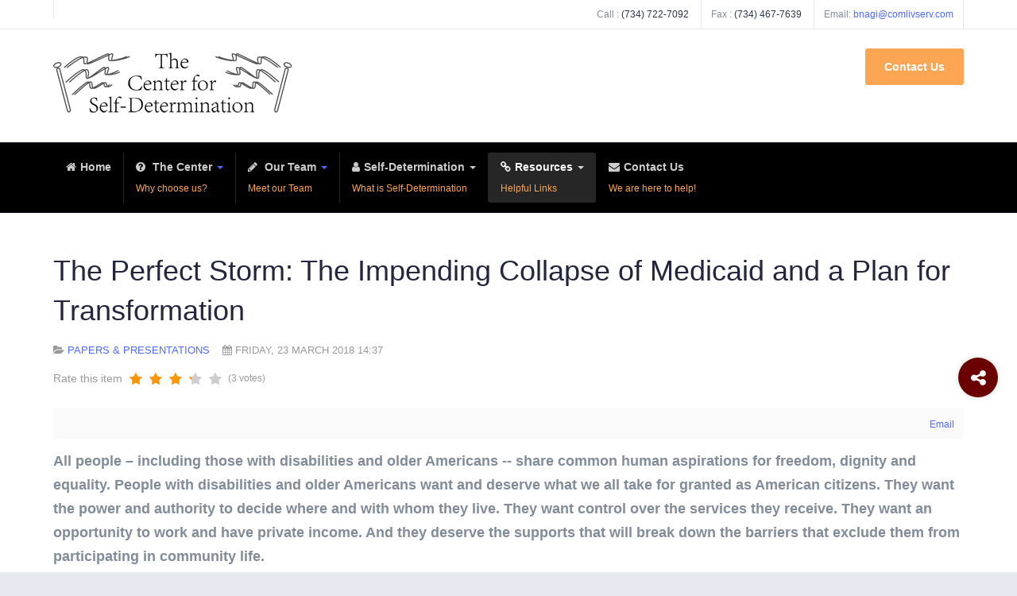

--- FILE ---
content_type: text/html; charset=utf-8
request_url: https://self-determination.com/index.php/resources/papers-presentations/item/69-the-perfect-storm-the-impending-collapse-of-medicaid-and-a-plan-for-transformation
body_size: 7536
content:

<!DOCTYPE html>
<html prefix="og: http://ogp.me/ns#" lang="en-gb" dir="ltr"
	  class='com_k2 view-item itemid-344 j31 mm-hover'>
<head>
<!-- Global site tag (gtag.js) - Google Analytics -->
<script async src="https://www.googletagmanager.com/gtag/js?id=G-17P8VZT02E"></script>
<script>
  window.dataLayer = window.dataLayer || [];
  function gtag(){dataLayer.push(arguments);}
  gtag('js', new Date());

  gtag('config', 'G-17P8VZT02E');
</script>
	<base href="https://self-determination.com/index.php/resources/papers-presentations/item/69-the-perfect-storm-the-impending-collapse-of-medicaid-and-a-plan-for-transformation" />
	<meta http-equiv="content-type" content="text/html; charset=utf-8" />
	<meta name="author" content="Super User" />
	<meta property="og:url" content="https://self-determination.com/index.php/resources/papers-presentations/item/69-the-perfect-storm-the-impending-collapse-of-medicaid-and-a-plan-for-transformation" />
	<meta property="og:type" content="article" />
	<meta property="og:title" content="The Perfect Storm: The Impending Collapse of Medicaid and a Plan for Transformation" />
	<meta property="og:description" content="All people – including those with disabilities and older Americans -- share common human aspirations for freedom, dignity and equality. People with disabilities and older Americans want and deserve what we all take for granted as American citizens. They want the power and authority to decide where a..." />
	<meta name="twitter:card" content="summary" />
	<meta name="twitter:title" content="The Perfect Storm: The Impending Collapse of Medicaid and a Plan for Transformation" />
	<meta name="twitter:description" content="All people – including those with disabilities and older Americans -- share common human aspirations for freedom, dignity and equality. People with disabilities and older Americans want and deserve wh..." />
	<meta name="description" content="All people – including those with disabilities and older Americans -- share common human aspirations for freedom, dignity and equality. People with di..." />
	<meta name="generator" content="Joomla! - Open Source Content Management" />
	<title>The Perfect Storm: The Impending Collapse of Medicaid and a Plan for Transformation</title>
	<link href="/index.php/resources/papers-presentations/item/69-the-perfect-storm-the-impending-collapse-of-medicaid-and-a-plan-for-transformation" rel="canonical" />
	<link href="/templates/ja_healthcare/favicon.ico" rel="shortcut icon" type="image/vnd.microsoft.icon" />
	<link href="/templates/ja_healthcare/local/css/themes/centerforsd/bootstrap.css" rel="stylesheet" type="text/css" />
	<link href="https://cdn.jsdelivr.net/npm/magnific-popup@1.1.0/dist/magnific-popup.min.css" rel="stylesheet" type="text/css" />
	<link href="https://cdn.jsdelivr.net/npm/simple-line-icons@2.4.1/css/simple-line-icons.css" rel="stylesheet" type="text/css" />
	<link href="/components/com_k2/css/k2.css?v=2.10.3&b=20200429" rel="stylesheet" type="text/css" />
	<link href="https://self-determination.com/plugins/content/pdf_embed/assets/css/style.css" rel="stylesheet" type="text/css" />
	<link href="/templates/system/css/system.css" rel="stylesheet" type="text/css" />
	<link href="/templates/ja_healthcare/local/css/themes/centerforsd/legacy-grid.css" rel="stylesheet" type="text/css" />
	<link href="/plugins/system/t3/base-bs3/fonts/font-awesome/css/font-awesome.min.css" rel="stylesheet" type="text/css" />
	<link href="/templates/ja_healthcare/local/css/themes/centerforsd/template.css" rel="stylesheet" type="text/css" />
	<link href="/templates/ja_healthcare/local/css/themes/centerforsd/megamenu.css" rel="stylesheet" type="text/css" />
	<link href="/templates/ja_healthcare/local/css/themes/centerforsd/off-canvas.css" rel="stylesheet" type="text/css" />
	<link href="/templates/ja_healthcare/fonts/font-awesome/css/font-awesome.min.css" rel="stylesheet" type="text/css" />
	<link href="/templates/ja_healthcare/js/owl-carousel/owl.carousel.css" rel="stylesheet" type="text/css" />
	<link href="/templates/ja_healthcare/js/owl-carousel/owl.theme.css" rel="stylesheet" type="text/css" />
	<link href="/templates/ja_healthcare/fonts/flaticon/font/flaticon.css" rel="stylesheet" type="text/css" />
	<link href="/templates/ja_healthcare/local/css/themes/centerforsd/layouts/docs.css" rel="stylesheet" type="text/css" />
	<style type="text/css">

                        /* K2 - Magnific Popup Overrides */
                        .mfp-iframe-holder {padding:10px;}
                        .mfp-iframe-holder .mfp-content {max-width:100%;width:100%;height:100%;}
                        .mfp-iframe-scaler iframe {background:#fff;padding:10px;box-sizing:border-box;box-shadow:none;}
                    
	</style>
	<script src="/media/jui/js/jquery.min.js?4255fe7b2d1e51223383867a7c51b118" type="text/javascript"></script>
	<script src="/media/jui/js/jquery-noconflict.js?4255fe7b2d1e51223383867a7c51b118" type="text/javascript"></script>
	<script src="/media/jui/js/jquery-migrate.min.js?4255fe7b2d1e51223383867a7c51b118" type="text/javascript"></script>
	<script src="https://cdn.jsdelivr.net/npm/magnific-popup@1.1.0/dist/jquery.magnific-popup.min.js" type="text/javascript"></script>
	<script src="/media/k2/assets/js/k2.frontend.js?v=2.10.3&b=20200429&sitepath=/" type="text/javascript"></script>
	<script src="/media/system/js/mootools-core.js" type="text/javascript"></script>
	<script src="/media/system/js/core.js" type="text/javascript"></script>
	<script src="/media/system/js/mootools-more.js" type="text/javascript"></script>
	<script src="/plugins/system/t3/base-bs3/bootstrap/js/bootstrap.js" type="text/javascript"></script>
	<script src="/plugins/system/t3/base-bs3/js/jquery.tap.min.js" type="text/javascript"></script>
	<script src="/plugins/system/t3/base-bs3/js/off-canvas.js" type="text/javascript"></script>
	<script src="/plugins/system/t3/base-bs3/js/script.js" type="text/javascript"></script>
	<script src="/plugins/system/t3/base-bs3/js/menu.js" type="text/javascript"></script>
	<script src="/templates/ja_healthcare/js/owl-carousel/owl.carousel.js" type="text/javascript"></script>
	<script src="/templates/ja_healthcare/js/script.js" type="text/javascript"></script>
	<script src="/templates/ja_healthcare/js/inview.js" type="text/javascript"></script>
	<script src="/templates/ja_healthcare/js/affix.js" type="text/javascript"></script>
	<script type="application/x-k2-headers">
{"Last-Modified": "Fri, 23 Mar 2018 18:37:14 GMT", "ETag": "0dc2b19626d17134087eb355af4f7b69"}
	</script>
	<script type="application/ld+json">

                {
                    "@context": "https://schema.org",
                    "@type": "Article",
                    "mainEntityOfPage": {
                        "@type": "WebPage",
                        "@id": "https://self-determination.com/index.php/resources/papers-presentations/item/69-the-perfect-storm-the-impending-collapse-of-medicaid-and-a-plan-for-transformation"
                    },
                    "url": "https://self-determination.com/index.php/resources/papers-presentations/item/69-the-perfect-storm-the-impending-collapse-of-medicaid-and-a-plan-for-transformation",
                    "headline": "The Perfect Storm: The Impending Collapse of Medicaid and a Plan for Transformation",
                    "datePublished": "2018-03-23 18:37:14",
                    "dateModified": "2018-03-23 18:37:14",
                    "author": {
                        "@type": "Person",
                        "name": "Super User",
                        "url": "https://self-determination.com/index.php/resources/papers-presentations/itemlist/user/42-superuser"
                    },
                    "publisher": {
                        "@type": "Organization",
                        "name": "The Center for Self-Determination",
                        "url": "https://self-determination.com/",
                        "logo": {
                            "@type": "ImageObject",
                            "name": "The Center for Self-Determination",
                            "width": "",
                            "height": "",
                            "url": "https://self-determination.com/"
                        }
                    },
                    "articleSection": "https://self-determination.com/index.php/resources/papers-presentations",
                    "keywords": "",
                    "description": "All people – including those with disabilities and older Americans -- share common human aspirations for freedom, dignity and equality. People with disabilities and older Americans want and deserve what we all take for granted as American citizens. They want the power and authority to decide where and with whom they live. They want control over the services they receive. They want an opportunity to work and have private income. And they deserve the supports that will break down the barriers that exclude them from participating in community life.",
                    "articleBody": "All people – including those with disabilities and older Americans -- share common human aspirations for freedom, dignity and equality. People with disabilities and older Americans want and deserve what we all take for granted as American citizens. They want the power and authority to decide where and with whom they live. They want control over the services they receive. They want an opportunity to work and have private income. And they deserve the supports that will break down the barriers that exclude them from participating in community life."
                }
                
	</script>

	
<!-- META FOR IOS & HANDHELD -->
	<meta name="viewport" content="width=device-width, initial-scale=1.0, maximum-scale=1.0, user-scalable=no"/>
	<style type="text/stylesheet">
		@-webkit-viewport   { width: device-width; }
		@-moz-viewport      { width: device-width; }
		@-ms-viewport       { width: device-width; }
		@-o-viewport        { width: device-width; }
		@viewport           { width: device-width; }
	</style>
	<script type="text/javascript">
		//<![CDATA[
		if (navigator.userAgent.match(/IEMobile\/10\.0/)) {
			var msViewportStyle = document.createElement("style");
			msViewportStyle.appendChild(
				document.createTextNode("@-ms-viewport{width:auto!important}")
			);
			document.getElementsByTagName("head")[0].appendChild(msViewportStyle);
		}
		//]]>
	</script>
<meta name="HandheldFriendly" content="true"/>
<meta name="apple-mobile-web-app-capable" content="YES"/>
<!-- //META FOR IOS & HANDHELD -->




<!-- Le HTML5 shim and media query for IE8 support -->
<!--[if lt IE 9]>
<script src="//html5shim.googlecode.com/svn/trunk/html5.js"></script>
<script type="text/javascript" src="/plugins/system/t3/base-bs3/js/respond.min.js"></script>
<![endif]-->

<!-- You can add Google Analytics here or use T3 Injection feature -->

    </head>

<body>

<div class="t3-wrapper"> <!-- Need this wrapper for off-canvas menu. Remove if you don't use of-canvas -->
  <div class="container-hd">
    
    
	<!-- TOP BAR -->
	<div class="t3-top-bar">
		<div class="container">
			<div class="row">
				<div class="col-sm-6 col-md-6 top-left ">
					
				</div>

				<div class="col-sm-6 col-md-6 top-right ">
					<div class="right-info ">
						

<div class="custom"  >
	<ul>
	<li><i class="fa fa-phone hidden-lg hidden-md hidden-xs"></i><span class="hidden-sm hidden-xs gray-light"> Call :</span> <span>(734) 722-7092</span></li>
  	<li><i class="fa fa-fax hidden-lg hidden-md hidden-xs"></i><span class="hidden-sm hidden-xs gray-light"> Fax :</span> <span>(734) 467-7639</span></li>
	<li><i class="fa fa-envelope-o hidden-lg hidden-md hidden-xs"></i><span class="hidden-sm hidden-xs gray-light">Email:</span> <a href="mailto:bnagi@comlivserv.com" >bnagi@comlivserv.com</a></li>
</ul></div>

					</div>

									</div>
			</div>
		</div>
	</div>
	<!-- //TOP BAR -->


    
<!-- HEADER -->
<header id="t3-header" class="container t3-header">
	<div class="row">

		<!-- LOGO -->
		<div class="col-xs-3 col-sm-8 logo">
			<div class="logo-image logo-control">
				<a href="https://self-determination.com/" title="The Center for Self Determination">
											<img class="logo-img" src="/images/custom/Center_for_SD_logo_large.png" alt="The Center for Self Determination" />
																<img class="logo-img-sm" src="/images/custom/Center_for_SD_logo_small.png" alt="The Center for Self Determination" />
										<span>The Center for Self Determination</span>
				</a>
				<small class="site-slogan"></small>
			</div>
		</div>
		<!-- //LOGO -->

					<div class="col-xs-9 col-sm-4">
									<!-- HEAD ACTION -->
					<div class="head-action text-right ">
						

<div class="custom"  >
	<a href="/index.php/contact-us" class="btn btn-lg btn-secondary">Contact Us</a></div>

					</div>
					<!-- //HEAD ACTION -->
				
			</div>
		
	</div>
</header>
<!-- //HEADER -->


    
<!-- MAIN NAVIGATION -->
<nav id="t3-mainnav" class="wrap navbar navbar-default t3-mainnav">
	<div class="container">
				
		
					
<button class="btn btn-primary off-canvas-toggle  hidden-lg hidden-md hidden-sm" type="button" data-pos="left" data-nav="#t3-off-canvas" data-effect="off-canvas-effect-4">
  <i class="fa fa-bars"></i>
</button>

<!-- OFF-CANVAS SIDEBAR -->
<div id="t3-off-canvas" class="t3-off-canvas  hidden-lg hidden-md hidden-sm">

  <div class="t3-off-canvas-header">
    <h2 class="t3-off-canvas-header-title">Sidebar</h2>
    <button type="button" class="close" data-dismiss="modal" aria-hidden="true">&times;</button>
  </div>

  <div class="t3-off-canvas-body">
    <div class="t3-module module " id="Mod119"><div class="module-inner"><div class="module-ct"><ul class="nav nav-pills nav-stacked menu">
<li class="item-101 default"><a href="/index.php" class="">Home</a></li><li class="item-265 deeper dropdown parent"><span class="nav-header ">The Center </span>
<ul class="dropdown-menu"><li class="item-266"><a href="/index.php/the-center/why-us-2" class="">History</a></li><li class="item-269"><a href="/index.php/the-center/success-stories" class="">Success Stories</a></li><li class="item-271"><a href="/index.php/the-center/board" class="">Board</a></li></ul></li><li class="item-254 deeper dropdown parent"><span class="nav-header ">Our Team </span>
<ul class="dropdown-menu"><li class="item-251"><a href="/index.php/training/trainers" class="">Trainers</a></li><li class="item-255"><a href="/index.php/training/custom-training" class="">Custom Training</a></li><li class="item-256"><a href="/index.php/training/technical-assistance" class="">Technical Assistance</a></li><li class="item-273"><a href="/index.php/training/advisory-consultants" class="">Advisory Consultants </a></li></ul></li><li class="item-234 deeper dropdown parent"><a href="/index.php/self-determination" class=" dropdown-toggle" data-toggle="dropdown">Self-Determination<em class="caret"></em></a><ul class="dropdown-menu"><li class="item-235"><a href="/index.php/self-determination/person-centered-planning" class="">Person Centered Planning</a></li></ul></li><li class="item-237 active deeper dropdown parent"><a href="/index.php/resources" class=" dropdown-toggle" data-toggle="dropdown">Resources<em class="caret"></em></a><ul class="dropdown-menu"><li class="item-335"><a href="/index.php/resources/video-resources" class="">Video Resources</a></li><li class="item-344 current active"><a href="/index.php/resources/papers-presentations" class="">Papers &amp; Presentations</a></li></ul></li><li class="item-233"><a href="/index.php/contact-us" class="">Contact Us</a></li></ul>
</div></div></div>
  </div>

</div>
<!-- //OFF-CANVAS SIDEBAR -->

		
		<div class="row">
			<div class="col-sm-12 col-md-12">
				<!-- Brand and toggle get grouped for better mobile display -->

				
				<div class="t3-navbar navbar-collapse collapse">
					<div  class="t3-megamenu animate zoom"  data-duration="400" data-responsive="true">
<ul itemscope itemtype="http://www.schema.org/SiteNavigationElement" class="nav navbar-nav level0">
<li itemprop='name'  data-id="101" data-level="1" data-xicon="fa fa-home">
<a itemprop='url' class=""  href="/index.php"   data-target="#"><span class="fa fa-home"></span>Home <span class="mega-caption mega-caption-empty">&nbsp;</span></a>

</li>
<li itemprop='name' class="dropdown mega" data-id="265" data-level="1" data-xicon="fa fa-question-circle" data-caption="Why choose us?">
<span class=" dropdown-toggle separator"   data-target="#" data-toggle="dropdown"><span class="fa fa-question-circle"></span> The Center <em class="caret"></em><span class="mega-caption">Why choose us?</span></span>

<div class="nav-child dropdown-menu mega-dropdown-menu"  style="width: 385px"  data-width="385"><div class="mega-dropdown-inner">
<div class="row">
<div class="col-xs-6 mega-col-nav" data-width="6"><div class="mega-inner">
<ul itemscope itemtype="http://www.schema.org/SiteNavigationElement" class="mega-nav level1">
<li itemprop='name' class="menu-link" data-id="266" data-level="2" data-class="menu-link" data-xicon="fa fa-play-circle">
<a itemprop='url' class=""  href="/index.php/the-center/why-us-2"   data-target="#"><span class="fa fa-play-circle"></span>History </a>

</li>
<li itemprop='name' class="menu-link" data-id="269" data-level="2" data-class="menu-link" data-xicon="fa fa-play-circle">
<a itemprop='url' class=""  href="/index.php/the-center/success-stories"   data-target="#"><span class="fa fa-play-circle"></span>Success Stories </a>

</li>
<li itemprop='name' class="menu-link" data-id="271" data-level="2" data-class="menu-link" data-xicon="fa fa-play-circle">
<a itemprop='url' class=""  href="/index.php/the-center/board"   data-target="#"><span class="fa fa-play-circle"></span>Board </a>

</li>
</ul>
</div></div>
<div class="col-xs-6 mega-col-nav" data-width="6"><div class="mega-inner">
</div>
</div></div>
</li>
<li itemprop='name' class="dropdown mega" data-id="254" data-level="1" data-xicon="fa fa-pencil" data-caption="Meet our Team">
<span class=" dropdown-toggle separator"   data-target="#" data-toggle="dropdown"><span class="fa fa-pencil"></span> Our Team <em class="caret"></em><span class="mega-caption">Meet our Team</span></span>

<div class="nav-child dropdown-menu mega-dropdown-menu"  style="width: 250px"  data-width="250"><div class="mega-dropdown-inner">
<div class="row">
<div class="col-xs-12 mega-col-nav" data-width="12"><div class="mega-inner">
<ul itemscope itemtype="http://www.schema.org/SiteNavigationElement" class="mega-nav level1">
<li itemprop='name' class="menu-link" data-id="251" data-level="2" data-class="menu-link" data-xicon="fa fa-play-circle">
<a itemprop='url' class=""  href="/index.php/training/trainers"   data-target="#"><span class="fa fa-play-circle"></span>Trainers </a>

</li>
<li itemprop='name' class="menu-link" data-id="255" data-level="2" data-class="menu-link" data-xicon="fa fa-play-circle">
<a itemprop='url' class=""  href="/index.php/training/custom-training"   data-target="#"><span class="fa fa-play-circle"></span>Custom Training </a>

</li>
<li itemprop='name' class="menu-link" data-id="256" data-level="2" data-class="menu-link" data-xicon="fa fa-play-circle">
<a itemprop='url' class=""  href="/index.php/training/technical-assistance"   data-target="#"><span class="fa fa-play-circle"></span>Technical Assistance </a>

</li>
<li itemprop='name' class="menu-link" data-id="273" data-level="2" data-class="menu-link" data-xicon="fa fa-play-circle">
<a itemprop='url' class=""  href="/index.php/training/advisory-consultants"   data-target="#"><span class="fa fa-play-circle"></span>Advisory Consultants  </a>

</li>
</ul>
</div></div>
</div>
</div></div>
</li>
<li itemprop='name' class="dropdown mega" data-id="234" data-level="1" data-xicon="fa fa-user" data-caption="What is Self-Determination">
<a itemprop='url' class=" dropdown-toggle"  href="/index.php/self-determination"   data-target="#" data-toggle="dropdown"><span class="fa fa-user"></span>Self-Determination <em class="caret"></em><span class="mega-caption">What is Self-Determination</span></a>

<div class="nav-child dropdown-menu mega-dropdown-menu"  style="width: 250px"  data-width="250"><div class="mega-dropdown-inner">
<div class="row">
<div class="col-xs-12 mega-col-nav" data-width="12"><div class="mega-inner">
<ul itemscope itemtype="http://www.schema.org/SiteNavigationElement" class="mega-nav level1">
<li itemprop='name' class="menu-link" data-id="235" data-level="2" data-class="menu-link" data-xicon="fa fa-play-circle">
<a itemprop='url' class=""  href="/index.php/self-determination/person-centered-planning"   data-target="#"><span class="fa fa-play-circle"></span>Person Centered Planning </a>

</li>
</ul>
</div></div>
</div>
</div></div>
</li>
<li itemprop='name' class="active dropdown mega menu-item-custom" data-id="237" data-level="1" data-class="menu-item-custom" data-xicon="fa fa-link" data-caption="Helpful Links">
<a itemprop='url' class=" dropdown-toggle"  href="/index.php/resources"   data-target="#" data-toggle="dropdown"><span class="fa fa-link"></span>Resources <em class="caret"></em><span class="mega-caption">Helpful Links</span></a>

<div class="nav-child dropdown-menu mega-dropdown-menu"  style="width: 230px"  data-width="230"><div class="mega-dropdown-inner">
<div class="row">
<div class="col-xs-12 mega-col-nav" data-width="12"><div class="mega-inner">
<ul itemscope itemtype="http://www.schema.org/SiteNavigationElement" class="mega-nav level1">
<li itemprop='name' class="menu-link" data-id="335" data-level="2" data-class="menu-link" data-xicon="fa fa-play-circle">
<a itemprop='url' class=""  href="/index.php/resources/video-resources"   data-target="#"><span class="fa fa-play-circle"></span>Video Resources </a>

</li>
<li itemprop='name' class="current active menu-link" data-id="344" data-level="2" data-class="menu-link" data-xicon="fa fa-play-circle">
<a itemprop='url' class=""  href="/index.php/resources/papers-presentations"   data-target="#"><span class="fa fa-play-circle"></span>Papers &amp; Presentations </a>

</li>
</ul>
</div></div>
</div>
</div></div>
</li>
<li itemprop='name'  data-id="233" data-level="1" data-xicon="fa fa-envelope" data-caption="We are here to help!">
<a itemprop='url' class=""  href="/index.php/contact-us"   data-target="#"><span class="fa fa-envelope"></span>Contact Us <span class="mega-caption">We are here to help!</span></a>

</li>
</ul>
</div>

				</div>
			</div>
					</div>
	</div>
</nav>
<!-- //MAIN NAVIGATION -->


    


    


    


    


    

<div id="t3-mainbody" class="container t3-mainbody">
	<div class="row">

		<!-- MAIN CONTENT -->
		<div id="t3-content" class="t3-content col-xs-12">
						<div id="system-message-container">
	</div>

						<!-- Start K2 Item Layout -->
<span id="startOfPageId69"></span>

<div id="k2Container" class="itemView">

	<!-- Plugins: BeforeDisplay -->
	
	<!-- K2 Plugins: K2BeforeDisplay -->
	
	<div class="itemHeader">

				<!-- Item title -->
		<h2 class="itemTitle">
			
			The Perfect Storm: The Impending Collapse of Medicaid and a Plan for Transformation
					</h2>
		
				<!-- Item category -->
		<span class="itemCategory">
			<i class="fa fa-folder-open"></i>
			<a href="/index.php/resources/papers-presentations">Papers & Presentations</a>
		</span>
		
		
				<!-- Date created -->
		<span class="itemDateCreated">
			<i class="fa fa-calendar"></i>
			Friday, 23 March 2018 14:37		</span>
		
	</div>

	<!-- Plugins: AfterDisplayTitle -->
	
	<!-- K2 Plugins: K2AfterDisplayTitle -->
	
		<!-- Item Rating -->
	<div class="itemRatingBlock">
		<span>Rate this item</span>
		<div class="itemRatingForm">
			<ul class="itemRatingList">
				<li class="itemCurrentRating" id="itemCurrentRating69" style="width:66.6%;"></li>
				<li><a href="#" data-id="69" title="1 star out of 5" class="one-star">1</a></li>
				<li><a href="#" data-id="69" title="2 stars out of 5" class="two-stars">2</a></li>
				<li><a href="#" data-id="69" title="3 stars out of 5" class="three-stars">3</a></li>
				<li><a href="#" data-id="69" title="4 stars out of 5" class="four-stars">4</a></li>
				<li><a href="#" data-id="69" title="5 stars out of 5" class="five-stars">5</a></li>
			</ul>
			<div id="itemRatingLog69" class="itemRatingLog">(3 votes)</div>
			<div class="clr"></div>
		</div>
		<div class="clr"></div>
	</div>
	
		<div class="itemToolbar">
		<ul>
			
			
						<!-- Email Button -->
			<li>
				<a class="itemEmailLink" rel="nofollow" href="/index.php/component/mailto/?tmpl=component&amp;template=ja_healthcare&amp;link=98b33cc4227739846d555b10023ef4648e7374f6" onclick="window.open(this.href,'emailWindow','width=400,height=350,location=no,menubar=no,resizable=no,scrollbars=no'); return false;">
					<span>Email</span>
				</a>
			</li>
			
			
			
			
					</ul>
		<div class="clr"></div>
	</div>
	
	<div class="itemBody">

		<!-- Plugins: BeforeDisplayContent -->
		
		<!-- K2 Plugins: K2BeforeDisplayContent -->
		
		
		
				<!-- Item introtext -->
		<div class="itemIntroText">
			<p>
All people – including those with disabilities and older Americans -- share common human aspirations for freedom, dignity and equality. People with disabilities and older Americans want and deserve what we all take for granted as American citizens. They want the power and authority to decide where and with whom they live. They want control over the services they receive. They want an opportunity to work and have private income. And they deserve the supports that will break down the barriers that exclude them from participating in community life.
</p>
		</div>
		
				<!-- Item fulltext -->
		<div class="itemFullText">
			
<p>
<div class ="">
							<iframe src="/plugins/content/pdf_embed/assets/viewer/pdfjs/web/viewer.html?file=/images/papers_presentations/the-perfect-strom-the-impending-collapse-of-medicaid-and-a-plan-for-transformation.pdf
							" style="width:100%; height:800px;"frameborder="1">
							</iframe>
						</div>  
</p>		</div>
		
		
		<div class="clr"></div>

		
		
		<!-- Plugins: AfterDisplayContent -->
		
		<!-- K2 Plugins: K2AfterDisplayContent -->
		
		<div class="clr"></div>

	</div>

	
		<div class="itemLinks">

		
		
		<div class="clr"></div>
	</div>
	
	
	<div class="row">
		
		
		
		<div class="clr"></div>
	</div>

	
	
		<!-- Item navigation -->
	<div class="itemNavigation">
		<span class="itemNavigationTitle">More in this category:</span>

				<a class="itemPrevious" href="/index.php/resources/papers-presentations/item/68-the-case-for-inclusion">&laquo; The Case for Inclusion</a>
		
				<a class="itemNext" href="/index.php/resources/papers-presentations/item/70-the-promise-of-self-determination-for-persons-with-psychiatric-disabilities">The Promise of Self-Determination for Persons with Psychiatric Disabilities &raquo;</a>
			</div>
	
	<!-- Plugins: AfterDisplay -->
	
	<!-- K2 Plugins: K2AfterDisplay -->
	
	
	
		<div class="itemBackToTop">
		<a class="k2Anchor" href="/index.php/resources/papers-presentations/item/69-the-perfect-storm-the-impending-collapse-of-medicaid-and-a-plan-for-transformation#startOfPageId69">
			back to top		</a>
	</div>
	
	<div class="clr"></div>

</div>
<!-- End K2 Item Layout -->

<!-- JoomlaWorks "K2" (v2.10.3) | Learn more about K2 at https://getk2.org -->
		</div>
		<!-- //MAIN CONTENT -->

	</div>
</div> 


    


    

<!-- ADDTHIS -->
<div id="addthis-wrap" class="addthis-wrap">
  <button class="btn btn-primary" title="Addthis"><i class="fa fa-share-alt"></i></button>
  <!-- Go to www.addthis.com/dashboard to customize your tools -->
  <div class="addthis_inline_follow_toolbox"></div>
</div>


<!-- BACK TOP TOP BUTTON -->
<div id="back-to-top" data-spy="affix" data-offset-top="300" class="back-to-top hidden-xs hidden-sm affix-top">
  <button class="btn btn-inverse" title="Back to Top"><i class="icon-arrow-up fa fa-angle-double-up"></i></button>
</div>

<script type="text/javascript">
(function($) {
  // Back to top
  $('#back-to-top').on('click', function(){
    $("html, body").animate({scrollTop: 0}, 500);
    return false;
  });
})(jQuery);
</script>
<!-- BACK TO TOP BUTTON -->

<!-- FOOTER -->
<footer id="t3-footer" class="wrap t3-footer">

			<!-- FOOT NAVIGATION -->
		<div class="container">
			  <!-- SPOTLIGHT -->
  <div class="t3-spotlight t3-footnav equal-height equal-height-child row">
          <div class=" col-lg-4 col-md-4 col-sm-4 col-xs-12  col">
                  <div class="t3-module module " id="Mod171"><div class="module-inner"><div class="module-ct">
<div id="k2ModuleBox171" class="k2ItemsBlock">

		<p class="modulePretext"><h3 class="module-title "><span>Latest Additions</span></h3></p>
	
	  <ul>
        <li class="even">

      <!-- Plugins: BeforeDisplay -->
      
      <!-- K2 Plugins: K2BeforeDisplay -->
      
      
            <a class="moduleItemTitle" href="/index.php/resources/video-resources/item/75-michigan-partners-for-freedom-owning-the-process-individual-budgeting">The Path to Freedom, the Road Home</a>
      
      
      <!-- Plugins: AfterDisplayTitle -->
      
      <!-- K2 Plugins: K2AfterDisplayTitle -->
      
      <!-- Plugins: BeforeDisplayContent -->
      
      <!-- K2 Plugins: K2BeforeDisplayContent -->
      
            <div class="moduleItemIntrotext">
	      
      	      	      	      </div>
      
      
      <div class="clr"></div>

            <div class="moduleItemVideo">
      	      	<span class="moduleItemVideoCaption"></span>
      	<span class="moduleItemVideoCredits"></span>
      </div>
      
      <div class="clr"></div>

      <!-- Plugins: AfterDisplayContent -->
      
      <!-- K2 Plugins: K2AfterDisplayContent -->
      
      
      
      
      
			
			
			
      <!-- Plugins: AfterDisplay -->
      
      <!-- K2 Plugins: K2AfterDisplay -->
      
      <div class="clr"></div>
    </li>
        <li class="odd">

      <!-- Plugins: BeforeDisplay -->
      
      <!-- K2 Plugins: K2BeforeDisplay -->
      
      
            <a class="moduleItemTitle" href="/index.php/resources/video-resources/item/74-michigan-partners-for-freedom-owning-the-process-individual-budgeting">Owning the Process: Individual Budgeting</a>
      
      
      <!-- Plugins: AfterDisplayTitle -->
      
      <!-- K2 Plugins: K2AfterDisplayTitle -->
      
      <!-- Plugins: BeforeDisplayContent -->
      
      <!-- K2 Plugins: K2BeforeDisplayContent -->
      
            <div class="moduleItemIntrotext">
	      
      	      	      	      </div>
      
      
      <div class="clr"></div>

            <div class="moduleItemVideo">
      	      	<span class="moduleItemVideoCaption"></span>
      	<span class="moduleItemVideoCredits"></span>
      </div>
      
      <div class="clr"></div>

      <!-- Plugins: AfterDisplayContent -->
      
      <!-- K2 Plugins: K2AfterDisplayContent -->
      
      
      
      
      
			
			
			
      <!-- Plugins: AfterDisplay -->
      
      <!-- K2 Plugins: K2AfterDisplay -->
      
      <div class="clr"></div>
    </li>
        <li class="even">

      <!-- Plugins: BeforeDisplay -->
      
      <!-- K2 Plugins: K2BeforeDisplay -->
      
      
            <a class="moduleItemTitle" href="/index.php/resources/video-resources/item/73-building-your-best-life">Building Your Best Life</a>
      
      
      <!-- Plugins: AfterDisplayTitle -->
      
      <!-- K2 Plugins: K2AfterDisplayTitle -->
      
      <!-- Plugins: BeforeDisplayContent -->
      
      <!-- K2 Plugins: K2BeforeDisplayContent -->
      
            <div class="moduleItemIntrotext">
	      
      	      	      	      </div>
      
      
      <div class="clr"></div>

            <div class="moduleItemVideo">
      	      	<span class="moduleItemVideoCaption"></span>
      	<span class="moduleItemVideoCredits"></span>
      </div>
      
      <div class="clr"></div>

      <!-- Plugins: AfterDisplayContent -->
      
      <!-- K2 Plugins: K2AfterDisplayContent -->
      
      
      
      
      
			
			
			
      <!-- Plugins: AfterDisplay -->
      
      <!-- K2 Plugins: K2AfterDisplay -->
      
      <div class="clr"></div>
    </li>
        <li class="odd lastItem">

      <!-- Plugins: BeforeDisplay -->
      
      <!-- K2 Plugins: K2BeforeDisplay -->
      
      
            <a class="moduleItemTitle" href="/index.php/resources/video-resources/item/72-walk-a-mile-in-my-shoes-2021-annette-downey-keynote-speech">Walk a Mile in My Shoes 2021 - Annette Downey Keynote Speech</a>
      
      
      <!-- Plugins: AfterDisplayTitle -->
      
      <!-- K2 Plugins: K2AfterDisplayTitle -->
      
      <!-- Plugins: BeforeDisplayContent -->
      
      <!-- K2 Plugins: K2BeforeDisplayContent -->
      
            <div class="moduleItemIntrotext">
	      
      	      	      	      </div>
      
      
      <div class="clr"></div>

            <div class="moduleItemVideo">
      	      	<span class="moduleItemVideoCaption"></span>
      	<span class="moduleItemVideoCredits"></span>
      </div>
      
      <div class="clr"></div>

      <!-- Plugins: AfterDisplayContent -->
      
      <!-- K2 Plugins: K2AfterDisplayContent -->
      
      
      
      
      
			
			
			
      <!-- Plugins: AfterDisplay -->
      
      <!-- K2 Plugins: K2AfterDisplay -->
      
      <div class="clr"></div>
    </li>
      </ul>
  
	
		<div class="k2FeedIcon">
		<a href="/index.php/component/k2/itemlist?format=feed&amp;moduleID=171" title="Subscribe to this RSS feed">
			<i class="k2icon-feed"></i>
			<span>Subscribe to this RSS feed</span>
		</a>
		<div class="clr"></div>
	</div>
	
</div>
</div></div></div>
              </div>
          <div class=" col-lg-4 col-md-4 col-sm-4  col-xs-12 hidden-xs   col">
                  <div class="t3-module module " id="Mod127"><div class="module-inner"><h3 class="module-title "><span>Who We Are?</span></h3><div class="module-ct">

<div class="custom"  >
	<p>
   The Center for Self-Determination is a non-profit organization, established in 2000, operating as the primary clearinghouse, training and technical assistance source on Self-Determination in the United States and other countries. The Center is devoted to working within the public and private sector to move power and authority over resources directly to individuals with disabilities, families and allies.
</p>
</div>
</div></div></div>
              </div>
          <div class=" col-lg-4 col-md-4 col-sm-4  col-xs-6 hidden-xs   col">
                  <div class="t3-module module " id="Mod159"><div class="module-inner"><h3 class="module-title "><span>Where to find us?</span></h3><div class="module-ct">

<div class="custom"  >
	Where to find us?
<div class="find-us">
  <div>
    <h5>
    <i class="fa fa-hospital-o"></i> Address
    </h5>
    <span>35425 Michigan Ave.W.</span><br>
    <span>Wayne, MI 48184 </span>
  </div>
  
  <div>
    <h5>
    <i class="fa fa-phone"></i> Phone:
    </h5>
    <span>(734)722-7092</span>
    <hr>
    <h5>
    <i class="fa fa-fax"></i> Fax: 
    </h5>
    <span>(734)467-7639</span>
    <hr>
    <h5>
    <i class="fa fa-envelope"></i> Email: 
    </h5>
    <span><a href="mailto:bnagi@comlivserv.com" >bnagi@comlivserv.com</a></span>
  </div>
</div></div>
</div></div></div>
              </div>
      </div>
<!-- SPOTLIGHT -->
		</div>
		<!-- //FOOT NAVIGATION -->
	
	<section class="t3-copyright">
		<div class="container">
			<div class="row">
				<div class="col-md-12 copyright ">
					
          <small>
            <a href="http://twitter.github.io/bootstrap/" target="_blank">Bootstrap</a> is a front-end framework of Twitter, Inc. Code licensed under <a href="http://www.apache.org/licenses/LICENSE-2.0" target="_blank">Apache License v2.0</a>.
          </small>
          <small>
            <a href="http://fortawesome.github.io/Font-Awesome/" target="_blank">Font Awesome</a> font licensed under <a href="http://scripts.sil.org/OFL">SIL OFL 1.1</a>.
          </small>
				</div>
							</div>
		</div>
	</section>

</footer>
<!-- //FOOTER -->

  </div>
</div>
<!-- Go to www.addthis.com/dashboard to customize your tools -->
<script type="text/javascript" src="//s7.addthis.com/js/300/addthis_widget.js#pubid=ra-52c4eb2a034cad83"></script>

</body>

</html>

--- FILE ---
content_type: text/javascript
request_url: https://self-determination.com/plugins/system/t3/base-bs3/js/off-canvas.js
body_size: 2138
content:
/**
 *------------------------------------------------------------------------------
 * @package       T3 Framework for Joomla!
 *------------------------------------------------------------------------------
 * @copyright     Copyright (C) 2004-2013 JoomlArt.com. All Rights Reserved.
 * @license       GNU General Public License version 2 or later; see LICENSE.txt
 * @authors       JoomlArt, JoomlaBamboo, (contribute to this project at github
 *                & Google group to become co-author)
 * @Google group: https://groups.google.com/forum/#!forum/t3fw
 * @Link:         http://t3-framework.org
 *------------------------------------------------------------------------------
 */
jQuery (document).ready(function($){
    function getAndroidVersion(ua) {
        var ua = ua || navigator.userAgent;
        var match = ua.match(/Android\s([0-9\.]*)/);
        return match ? match[1] : false;
    };

    if (parseInt(getAndroidVersion()) == 4) {
        $('#t3-mainnav').addClass('t3-mainnav-android');
    }
    var JA_isLoading = false;
    // fix for old ie
    if (/MSIE\s([\d.]+)/.test(navigator.userAgent) ? new Number(RegExp.$1) < 10 : false) {
        $('html').addClass ('old-ie');
    } else if(/constructor/i.test(window.HTMLElement)){
        $('html').addClass('safari');
    }

    var $wrapper = $('body'),
        $inner = $('.t3-wrapper'),
        $toggles = $('.off-canvas-toggle'),
        $offcanvas = $('.t3-off-canvas'),
        $close = $('.t3-off-canvas .close'),
        $btn=null,
        $nav=null,
        direction = 'left',
        $fixed = null;
    // no wrapper, just exit
    if (!$wrapper.length) return ;

    // add effect class for nav
    $toggles.each (function () {
        var $this = $(this),
            $nav = $($this.data('nav')),
            effect = $this.data('effect'),
            direction = ($('html').attr('dir') == 'rtl' && $this.data('pos')!='right') || ($('html').attr('dir') != 'rtl' && $this.data('pos')=='right')  ? 'right':'left';
        $nav.addClass (effect).addClass ('off-canvas-'+direction);

        // move to outside wrapper-content
        var inside_effect = ['off-canvas-effect-3','off-canvas-effect-16','off-canvas-effect-7','off-canvas-effect-8','off-canvas-effect-14'];
        if ($.inArray(effect, inside_effect) == -1) {
            $inner.before($nav);
        } else {
            $inner.prepend($nav);
        }
    });

    $toggles.on('tap', function(e){
        // detect direction

        stopBubble (e);

        if ($wrapper.hasClass ('off-canvas-open')) {
            oc_hide (e);
            return false;
        }

        $btn = $(this);
        $nav = $($btn.data('nav'));
        if (!$fixed) $fixed = $inner.find('*').filter (function() {return $(this).css("position") === 'fixed';});
        else $fixed = $fixed.filter (function() {return $(this).css("position") === 'fixed';}).add($inner.find('.affix'));

        $nav.addClass ('off-canvas-current');

        direction = ($('html').attr('dir') == 'rtl' && $btn.data('pos')!='right') || ($('html').attr('dir') != 'rtl' && $btn.data('pos')=='right')  ? 'right':'left';

        // add direction class to body
        // $('html').removeClass ('off-canvas-left off-canvas-right').addClass ('off-canvas-' + direction);

        $offcanvas.height($(window).height());

        // disable scroll event
        var events = $(window).data('events');
        if (events && events.scroll && events.scroll.length) {
          // store current handler for scroll
          var handlers = [];
          for (var i=0; i<events.scroll.length; i++){
            handlers[i] = events.scroll[i].handler;
          }
          $(window).data('scroll-events', handlers);
          $(window).off ('scroll');
        }
        // disable scroll on page
        var scrollTop = ($('html').scrollTop()) ? $('html').scrollTop() : $('body').scrollTop(); // Works for Chrome, Firefox, IE...
        $('html').addClass('noscroll').css('top',-scrollTop).data('top', scrollTop);
        $('.t3-off-canvas').css('top',scrollTop);

        // make the fixed element become absolute
        $fixed.each (function () {
            var $this = $(this),
                $parent = $this.parent(),
                mtop = 0;
            // find none static parent
            while (!$parent.is($inner) && $parent.css("position") === 'static') $parent = $parent.parent();
            mtop = -$parent.offset().top;
            $this.css ({'position': 'absolute', 'margin-top': mtop});
        });

        $wrapper.scrollTop (scrollTop);
        // update effect class
        $wrapper[0].className = $.trim($wrapper[0].className.replace (/\s*off\-canvas\-effect\-\d+\s*/g, ' ')) +
            ' ' + $btn.data('effect') + ' ' + 'off-canvas-' + direction;

        setTimeout(oc_show, 50);

        return false;
    });
    var oc_show = function () {
        if (JA_isLoading == true) {
            return;
        }
        JA_isLoading=true;
        $wrapper.addClass ('off-canvas-open');
        $inner.on ('click', oc_hide);
        $close.on ('click', oc_hide);
        $offcanvas.on ('click', handleClick);

        // fix for old ie
        if ($.browser.msie && $.browser.version < 10) {
            var p1 = {}, p2 = {};
            p1['padding-'+direction] = $('.t3-off-canvas').width();
            p2[direction] = 0;
            $inner.animate (p1);
            $nav.animate (p2);
        }
        setTimeout (function (){JA_isLoading=false;}, 200);
    };

    var oc_hide = function () {
        if (JA_isLoading == true) {
            return;
        }
        JA_isLoading=true;

        //remove events
        $inner.off ('click', oc_hide);
        $close.off ('click', oc_hide);
        $offcanvas.off ('click', handleClick);

        //delay for click action
        setTimeout(function(){
            $wrapper.removeClass ('off-canvas-open');
        }, 100);

        setTimeout (function (){
            $wrapper.removeClass ($btn.data('effect')).removeClass ('off-canvas-'+direction);
            $wrapper.scrollTop (0);
            // enable scroll
            $('html').removeClass ('noscroll').css('top', '');
            $('html,body').scrollTop ($('html').data('top'));
            $nav.removeClass ('off-canvas-current');
            // restore fixed elements
            $fixed.css ({'position': '', 'margin-top': ''});
            // re-enable scroll
            if ($(window).data('scroll-events')) {
              var handlers = $(window).data('scroll-events');
              for (var i=0; i<handlers.length; i++) {
                $(window).on ('scroll', handlers[i]);
              }
              $(window).data('scroll-events', null);
            }
            JA_isLoading=false;
        }, 700);

        // fix for old ie
        if ($('html').hasClass ('old-ie')) {
            var p1 = {}, p2 = {};
            p1['padding-'+direction] = 0;
            p2[direction] = -$('.t3-off-canvas').width();
            $inner.animate (p1);
            $nav.animate (p2);
        }

    };

    var handleClick = function (e) {
        if (e.target.tagName == 'A') {
            // handle the anchor link
            var arr1 = e.target.href.split('#'),
                arr2 = location.href.split('#');
            if (arr1[0] == arr2[0] && arr1.length > 1 && arr1[1].length) {
                oc_hide();
                setTimeout(function(){
                    var anchor = $("a[name='"+ arr1[1] +"']");
                    if (!anchor.length) anchor = $('#' + arr1[1]);
                    if (anchor.length) 
                        $('html,body').animate({scrollTop: anchor.offset().top},'slow');
                }, 1000);
            }
        }
        stopBubble(e);
        return true;
    }

    var stopBubble = function (e) {
        e.stopPropagation();
    }

    // preload fixed items
    $(window).load(function() {
      setTimeout(function(){
        $fixed = $inner.find('*').filter (function() {return $(this).css("position") === 'fixed';});
      }, 100);
    });
})
